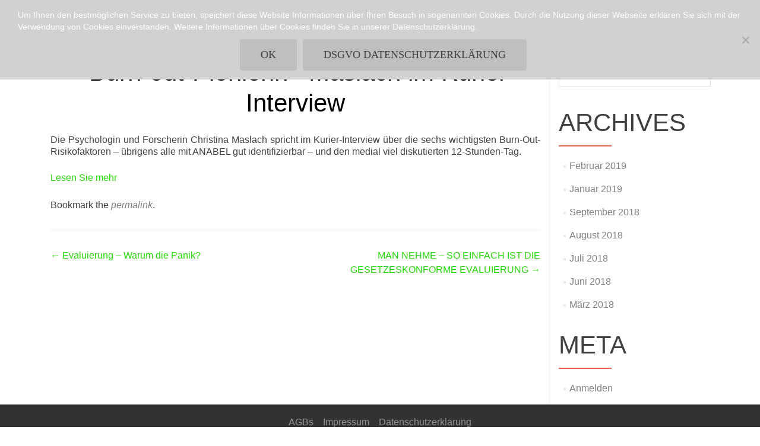

--- FILE ---
content_type: text/html; charset=UTF-8
request_url: https://anabel.at/2018/09/17/burn-out-pionierin-maslach-die-sechs-wichtigsten-risikofaktoren/
body_size: 11920
content:
<!DOCTYPE html>

<html lang="de-CH">

<head>


<meta charset="UTF-8">

<meta name="viewport" content="width=device-width, initial-scale=1">
   <meta http-equiv=“cache-control“ content=“no-cache“>
    <meta http-equiv=“pragma“ content=“no-cache“>
    <meta http-equiv=“expires“ content=“0″>
<link rel="profile" href="http://gmpg.org/xfn/11">

<link rel="pingback" href="https://anabel.at/xmlrpc.php">

<title>&#171;Burn-out-Pionierin&#187; Maslach im Kurier-Interview &#8211; ANABEL – Tätigkeitstypologie zum Branchenvergleich</title>
<meta name='robots' content='max-image-preview:large' />
	<style>img:is([sizes="auto" i], [sizes^="auto," i]) { contain-intrinsic-size: 3000px 1500px }</style>
	<link rel="alternate" type="application/rss+xml" title="ANABEL – Tätigkeitstypologie zum Branchenvergleich &raquo; Feed" href="https://anabel.at/feed/" />
<link rel="alternate" type="application/rss+xml" title="ANABEL – Tätigkeitstypologie zum Branchenvergleich &raquo; Kommentar-Feed" href="https://anabel.at/comments/feed/" />
<script type="text/javascript">
/* <![CDATA[ */
window._wpemojiSettings = {"baseUrl":"https:\/\/s.w.org\/images\/core\/emoji\/16.0.1\/72x72\/","ext":".png","svgUrl":"https:\/\/s.w.org\/images\/core\/emoji\/16.0.1\/svg\/","svgExt":".svg","source":{"concatemoji":"https:\/\/anabel.at\/wp-includes\/js\/wp-emoji-release.min.js?ver=6.8.3"}};
/*! This file is auto-generated */
!function(s,n){var o,i,e;function c(e){try{var t={supportTests:e,timestamp:(new Date).valueOf()};sessionStorage.setItem(o,JSON.stringify(t))}catch(e){}}function p(e,t,n){e.clearRect(0,0,e.canvas.width,e.canvas.height),e.fillText(t,0,0);var t=new Uint32Array(e.getImageData(0,0,e.canvas.width,e.canvas.height).data),a=(e.clearRect(0,0,e.canvas.width,e.canvas.height),e.fillText(n,0,0),new Uint32Array(e.getImageData(0,0,e.canvas.width,e.canvas.height).data));return t.every(function(e,t){return e===a[t]})}function u(e,t){e.clearRect(0,0,e.canvas.width,e.canvas.height),e.fillText(t,0,0);for(var n=e.getImageData(16,16,1,1),a=0;a<n.data.length;a++)if(0!==n.data[a])return!1;return!0}function f(e,t,n,a){switch(t){case"flag":return n(e,"\ud83c\udff3\ufe0f\u200d\u26a7\ufe0f","\ud83c\udff3\ufe0f\u200b\u26a7\ufe0f")?!1:!n(e,"\ud83c\udde8\ud83c\uddf6","\ud83c\udde8\u200b\ud83c\uddf6")&&!n(e,"\ud83c\udff4\udb40\udc67\udb40\udc62\udb40\udc65\udb40\udc6e\udb40\udc67\udb40\udc7f","\ud83c\udff4\u200b\udb40\udc67\u200b\udb40\udc62\u200b\udb40\udc65\u200b\udb40\udc6e\u200b\udb40\udc67\u200b\udb40\udc7f");case"emoji":return!a(e,"\ud83e\udedf")}return!1}function g(e,t,n,a){var r="undefined"!=typeof WorkerGlobalScope&&self instanceof WorkerGlobalScope?new OffscreenCanvas(300,150):s.createElement("canvas"),o=r.getContext("2d",{willReadFrequently:!0}),i=(o.textBaseline="top",o.font="600 32px Arial",{});return e.forEach(function(e){i[e]=t(o,e,n,a)}),i}function t(e){var t=s.createElement("script");t.src=e,t.defer=!0,s.head.appendChild(t)}"undefined"!=typeof Promise&&(o="wpEmojiSettingsSupports",i=["flag","emoji"],n.supports={everything:!0,everythingExceptFlag:!0},e=new Promise(function(e){s.addEventListener("DOMContentLoaded",e,{once:!0})}),new Promise(function(t){var n=function(){try{var e=JSON.parse(sessionStorage.getItem(o));if("object"==typeof e&&"number"==typeof e.timestamp&&(new Date).valueOf()<e.timestamp+604800&&"object"==typeof e.supportTests)return e.supportTests}catch(e){}return null}();if(!n){if("undefined"!=typeof Worker&&"undefined"!=typeof OffscreenCanvas&&"undefined"!=typeof URL&&URL.createObjectURL&&"undefined"!=typeof Blob)try{var e="postMessage("+g.toString()+"("+[JSON.stringify(i),f.toString(),p.toString(),u.toString()].join(",")+"));",a=new Blob([e],{type:"text/javascript"}),r=new Worker(URL.createObjectURL(a),{name:"wpTestEmojiSupports"});return void(r.onmessage=function(e){c(n=e.data),r.terminate(),t(n)})}catch(e){}c(n=g(i,f,p,u))}t(n)}).then(function(e){for(var t in e)n.supports[t]=e[t],n.supports.everything=n.supports.everything&&n.supports[t],"flag"!==t&&(n.supports.everythingExceptFlag=n.supports.everythingExceptFlag&&n.supports[t]);n.supports.everythingExceptFlag=n.supports.everythingExceptFlag&&!n.supports.flag,n.DOMReady=!1,n.readyCallback=function(){n.DOMReady=!0}}).then(function(){return e}).then(function(){var e;n.supports.everything||(n.readyCallback(),(e=n.source||{}).concatemoji?t(e.concatemoji):e.wpemoji&&e.twemoji&&(t(e.twemoji),t(e.wpemoji)))}))}((window,document),window._wpemojiSettings);
/* ]]> */
</script>
<style id='wp-emoji-styles-inline-css' type='text/css'>

	img.wp-smiley, img.emoji {
		display: inline !important;
		border: none !important;
		box-shadow: none !important;
		height: 1em !important;
		width: 1em !important;
		margin: 0 0.07em !important;
		vertical-align: -0.1em !important;
		background: none !important;
		padding: 0 !important;
	}
</style>
<link rel='stylesheet' id='wp-block-library-css' href='https://anabel.at/wp-includes/css/dist/block-library/style.min.css?ver=6.8.3' type='text/css' media='all' />
<style id='classic-theme-styles-inline-css' type='text/css'>
/*! This file is auto-generated */
.wp-block-button__link{color:#fff;background-color:#32373c;border-radius:9999px;box-shadow:none;text-decoration:none;padding:calc(.667em + 2px) calc(1.333em + 2px);font-size:1.125em}.wp-block-file__button{background:#32373c;color:#fff;text-decoration:none}
</style>
<style id='global-styles-inline-css' type='text/css'>
:root{--wp--preset--aspect-ratio--square: 1;--wp--preset--aspect-ratio--4-3: 4/3;--wp--preset--aspect-ratio--3-4: 3/4;--wp--preset--aspect-ratio--3-2: 3/2;--wp--preset--aspect-ratio--2-3: 2/3;--wp--preset--aspect-ratio--16-9: 16/9;--wp--preset--aspect-ratio--9-16: 9/16;--wp--preset--color--black: #000000;--wp--preset--color--cyan-bluish-gray: #abb8c3;--wp--preset--color--white: #ffffff;--wp--preset--color--pale-pink: #f78da7;--wp--preset--color--vivid-red: #cf2e2e;--wp--preset--color--luminous-vivid-orange: #ff6900;--wp--preset--color--luminous-vivid-amber: #fcb900;--wp--preset--color--light-green-cyan: #7bdcb5;--wp--preset--color--vivid-green-cyan: #00d084;--wp--preset--color--pale-cyan-blue: #8ed1fc;--wp--preset--color--vivid-cyan-blue: #0693e3;--wp--preset--color--vivid-purple: #9b51e0;--wp--preset--gradient--vivid-cyan-blue-to-vivid-purple: linear-gradient(135deg,rgba(6,147,227,1) 0%,rgb(155,81,224) 100%);--wp--preset--gradient--light-green-cyan-to-vivid-green-cyan: linear-gradient(135deg,rgb(122,220,180) 0%,rgb(0,208,130) 100%);--wp--preset--gradient--luminous-vivid-amber-to-luminous-vivid-orange: linear-gradient(135deg,rgba(252,185,0,1) 0%,rgba(255,105,0,1) 100%);--wp--preset--gradient--luminous-vivid-orange-to-vivid-red: linear-gradient(135deg,rgba(255,105,0,1) 0%,rgb(207,46,46) 100%);--wp--preset--gradient--very-light-gray-to-cyan-bluish-gray: linear-gradient(135deg,rgb(238,238,238) 0%,rgb(169,184,195) 100%);--wp--preset--gradient--cool-to-warm-spectrum: linear-gradient(135deg,rgb(74,234,220) 0%,rgb(151,120,209) 20%,rgb(207,42,186) 40%,rgb(238,44,130) 60%,rgb(251,105,98) 80%,rgb(254,248,76) 100%);--wp--preset--gradient--blush-light-purple: linear-gradient(135deg,rgb(255,206,236) 0%,rgb(152,150,240) 100%);--wp--preset--gradient--blush-bordeaux: linear-gradient(135deg,rgb(254,205,165) 0%,rgb(254,45,45) 50%,rgb(107,0,62) 100%);--wp--preset--gradient--luminous-dusk: linear-gradient(135deg,rgb(255,203,112) 0%,rgb(199,81,192) 50%,rgb(65,88,208) 100%);--wp--preset--gradient--pale-ocean: linear-gradient(135deg,rgb(255,245,203) 0%,rgb(182,227,212) 50%,rgb(51,167,181) 100%);--wp--preset--gradient--electric-grass: linear-gradient(135deg,rgb(202,248,128) 0%,rgb(113,206,126) 100%);--wp--preset--gradient--midnight: linear-gradient(135deg,rgb(2,3,129) 0%,rgb(40,116,252) 100%);--wp--preset--font-size--small: 13px;--wp--preset--font-size--medium: 20px;--wp--preset--font-size--large: 36px;--wp--preset--font-size--x-large: 42px;--wp--preset--spacing--20: 0.44rem;--wp--preset--spacing--30: 0.67rem;--wp--preset--spacing--40: 1rem;--wp--preset--spacing--50: 1.5rem;--wp--preset--spacing--60: 2.25rem;--wp--preset--spacing--70: 3.38rem;--wp--preset--spacing--80: 5.06rem;--wp--preset--shadow--natural: 6px 6px 9px rgba(0, 0, 0, 0.2);--wp--preset--shadow--deep: 12px 12px 50px rgba(0, 0, 0, 0.4);--wp--preset--shadow--sharp: 6px 6px 0px rgba(0, 0, 0, 0.2);--wp--preset--shadow--outlined: 6px 6px 0px -3px rgba(255, 255, 255, 1), 6px 6px rgba(0, 0, 0, 1);--wp--preset--shadow--crisp: 6px 6px 0px rgba(0, 0, 0, 1);}:where(.is-layout-flex){gap: 0.5em;}:where(.is-layout-grid){gap: 0.5em;}body .is-layout-flex{display: flex;}.is-layout-flex{flex-wrap: wrap;align-items: center;}.is-layout-flex > :is(*, div){margin: 0;}body .is-layout-grid{display: grid;}.is-layout-grid > :is(*, div){margin: 0;}:where(.wp-block-columns.is-layout-flex){gap: 2em;}:where(.wp-block-columns.is-layout-grid){gap: 2em;}:where(.wp-block-post-template.is-layout-flex){gap: 1.25em;}:where(.wp-block-post-template.is-layout-grid){gap: 1.25em;}.has-black-color{color: var(--wp--preset--color--black) !important;}.has-cyan-bluish-gray-color{color: var(--wp--preset--color--cyan-bluish-gray) !important;}.has-white-color{color: var(--wp--preset--color--white) !important;}.has-pale-pink-color{color: var(--wp--preset--color--pale-pink) !important;}.has-vivid-red-color{color: var(--wp--preset--color--vivid-red) !important;}.has-luminous-vivid-orange-color{color: var(--wp--preset--color--luminous-vivid-orange) !important;}.has-luminous-vivid-amber-color{color: var(--wp--preset--color--luminous-vivid-amber) !important;}.has-light-green-cyan-color{color: var(--wp--preset--color--light-green-cyan) !important;}.has-vivid-green-cyan-color{color: var(--wp--preset--color--vivid-green-cyan) !important;}.has-pale-cyan-blue-color{color: var(--wp--preset--color--pale-cyan-blue) !important;}.has-vivid-cyan-blue-color{color: var(--wp--preset--color--vivid-cyan-blue) !important;}.has-vivid-purple-color{color: var(--wp--preset--color--vivid-purple) !important;}.has-black-background-color{background-color: var(--wp--preset--color--black) !important;}.has-cyan-bluish-gray-background-color{background-color: var(--wp--preset--color--cyan-bluish-gray) !important;}.has-white-background-color{background-color: var(--wp--preset--color--white) !important;}.has-pale-pink-background-color{background-color: var(--wp--preset--color--pale-pink) !important;}.has-vivid-red-background-color{background-color: var(--wp--preset--color--vivid-red) !important;}.has-luminous-vivid-orange-background-color{background-color: var(--wp--preset--color--luminous-vivid-orange) !important;}.has-luminous-vivid-amber-background-color{background-color: var(--wp--preset--color--luminous-vivid-amber) !important;}.has-light-green-cyan-background-color{background-color: var(--wp--preset--color--light-green-cyan) !important;}.has-vivid-green-cyan-background-color{background-color: var(--wp--preset--color--vivid-green-cyan) !important;}.has-pale-cyan-blue-background-color{background-color: var(--wp--preset--color--pale-cyan-blue) !important;}.has-vivid-cyan-blue-background-color{background-color: var(--wp--preset--color--vivid-cyan-blue) !important;}.has-vivid-purple-background-color{background-color: var(--wp--preset--color--vivid-purple) !important;}.has-black-border-color{border-color: var(--wp--preset--color--black) !important;}.has-cyan-bluish-gray-border-color{border-color: var(--wp--preset--color--cyan-bluish-gray) !important;}.has-white-border-color{border-color: var(--wp--preset--color--white) !important;}.has-pale-pink-border-color{border-color: var(--wp--preset--color--pale-pink) !important;}.has-vivid-red-border-color{border-color: var(--wp--preset--color--vivid-red) !important;}.has-luminous-vivid-orange-border-color{border-color: var(--wp--preset--color--luminous-vivid-orange) !important;}.has-luminous-vivid-amber-border-color{border-color: var(--wp--preset--color--luminous-vivid-amber) !important;}.has-light-green-cyan-border-color{border-color: var(--wp--preset--color--light-green-cyan) !important;}.has-vivid-green-cyan-border-color{border-color: var(--wp--preset--color--vivid-green-cyan) !important;}.has-pale-cyan-blue-border-color{border-color: var(--wp--preset--color--pale-cyan-blue) !important;}.has-vivid-cyan-blue-border-color{border-color: var(--wp--preset--color--vivid-cyan-blue) !important;}.has-vivid-purple-border-color{border-color: var(--wp--preset--color--vivid-purple) !important;}.has-vivid-cyan-blue-to-vivid-purple-gradient-background{background: var(--wp--preset--gradient--vivid-cyan-blue-to-vivid-purple) !important;}.has-light-green-cyan-to-vivid-green-cyan-gradient-background{background: var(--wp--preset--gradient--light-green-cyan-to-vivid-green-cyan) !important;}.has-luminous-vivid-amber-to-luminous-vivid-orange-gradient-background{background: var(--wp--preset--gradient--luminous-vivid-amber-to-luminous-vivid-orange) !important;}.has-luminous-vivid-orange-to-vivid-red-gradient-background{background: var(--wp--preset--gradient--luminous-vivid-orange-to-vivid-red) !important;}.has-very-light-gray-to-cyan-bluish-gray-gradient-background{background: var(--wp--preset--gradient--very-light-gray-to-cyan-bluish-gray) !important;}.has-cool-to-warm-spectrum-gradient-background{background: var(--wp--preset--gradient--cool-to-warm-spectrum) !important;}.has-blush-light-purple-gradient-background{background: var(--wp--preset--gradient--blush-light-purple) !important;}.has-blush-bordeaux-gradient-background{background: var(--wp--preset--gradient--blush-bordeaux) !important;}.has-luminous-dusk-gradient-background{background: var(--wp--preset--gradient--luminous-dusk) !important;}.has-pale-ocean-gradient-background{background: var(--wp--preset--gradient--pale-ocean) !important;}.has-electric-grass-gradient-background{background: var(--wp--preset--gradient--electric-grass) !important;}.has-midnight-gradient-background{background: var(--wp--preset--gradient--midnight) !important;}.has-small-font-size{font-size: var(--wp--preset--font-size--small) !important;}.has-medium-font-size{font-size: var(--wp--preset--font-size--medium) !important;}.has-large-font-size{font-size: var(--wp--preset--font-size--large) !important;}.has-x-large-font-size{font-size: var(--wp--preset--font-size--x-large) !important;}
:where(.wp-block-post-template.is-layout-flex){gap: 1.25em;}:where(.wp-block-post-template.is-layout-grid){gap: 1.25em;}
:where(.wp-block-columns.is-layout-flex){gap: 2em;}:where(.wp-block-columns.is-layout-grid){gap: 2em;}
:root :where(.wp-block-pullquote){font-size: 1.5em;line-height: 1.6;}
</style>
<link rel='stylesheet' id='wpos-slick-style-css' href='https://anabel.at/wp-content/plugins/blog-designer-for-post-and-widget/assets/css/slick.css?ver=2.7.5' type='text/css' media='all' />
<link rel='stylesheet' id='bdpw-public-css-css' href='https://anabel.at/wp-content/plugins/blog-designer-for-post-and-widget/assets/css/bdpw-public.css?ver=2.7.5' type='text/css' media='all' />
<link rel='stylesheet' id='contact-form-7-css' href='https://anabel.at/wp-content/plugins/contact-form-7/includes/css/styles.css?ver=6.1.1' type='text/css' media='all' />
<link rel='stylesheet' id='cookie-notice-front-css' href='https://anabel.at/wp-content/plugins/cookie-notice/css/front.min.css?ver=2.5.7' type='text/css' media='all' />
<link rel='stylesheet' id='h5p-plugin-styles-css' href='https://anabel.at/wp-content/plugins/h5p/h5p-php-library/styles/h5p.css?ver=1.16.0' type='text/css' media='all' />
<link rel='stylesheet' id='zerif_bootstrap_style-css' href='https://anabel.at/wp-content/themes/zerif-pro-2/css/bootstrap.min.css?ver=6.8.3' type='text/css' media='all' />
<link rel='stylesheet' id='zerif_font-awesome_style-css' href='https://anabel.at/wp-content/themes/zerif-pro-2/assets/css/font-awesome.min.css?ver=v1' type='text/css' media='all' />
<link rel='stylesheet' id='zerif_style-css' href='https://anabel.at/wp-content/themes/zerif-pro-2/style.css?ver=v1' type='text/css' media='all' />
<style id='zerif_style-inline-css' type='text/css'>
#zerif_5a257845ab6ef{
				background-color:rgba(255,255,255,1);
			}
			#zerif_5a257845ab6ef .section-header h2, #zerif_5a257845ab6ef .section-header h6{
				color:#404040;
			}
			.navbar.navbar-inverse .nav.navbar-nav a, .navbar.navbar-inverse .nav.navbar-nav > li > a, .nav.navbar-inverse .nav.navbar-nav ul.sub-menu li a,
		 .navbar.navbar-inverse .primary-menu a, .navbar.navbar-inverse .primary-menu > li > a, .nav.navbar-inverse .primary-menu ul.sub-menu li a {
			color:#808080;
		}.navbar.navbar-inverse .nav.navbar-nav a:hover, .navbar.navbar-inverse .nav.navbar-nav > li > a:hover, .nav.navbar-inverse .nav.navbar-nav ul.sub-menu li a:hover,
		 .navbar.navbar-inverse .primary-menu a:hover, .navbar.navbar-inverse .primary-menu > li > a:hover, .nav.navbar-inverse .primary-menu ul.sub-menu li a:hover {
			color:#e96656;
		}
		.screen-reader-text {
			clip: rect(1px, 1px, 1px, 1px);
			height: 1px;
			overflow: hidden;
			position: absolute !important;
			width: 1px;
		}
		
		
		.primary-menu nav{
			float:right;
		}
		.primary-menu ul{
			list-style:none;
			margin:0;
		}
		
		.primary-menu ul li {
			display: inline-block;
			position: relative;
			margin-right: 20px;
			margin-top: 20px;
			float: left;
		}
		
		.primary-menu ul li:last-child{
			margin-right:0;
		}
		
		.primary-menu ul li:hover > a, .primary-menu ul li a:focus {
			color: #e96656;
		}
		
		.primary-menu ul li a {
			text-decoration:none;
			display: block;
			color: #404040;;
			line-height: 35px;
		}
		
		.primary-menu ul li:hover > .sub-menu {
			left: 0;
			margin: 0;
		}
		
		.primary-menu ul ul li:hover > .sub-menu {
			left: 200px;
			top: 0;
		}
		
		.sub-menu{
			position: absolute;
			left: -9999px;
		    top: 100%;
		    background: #fff;
		    width: 200px;
		    box-shadow: 3px 3px 2px rgba(50, 50, 50, 0.08);
		    z-index: 9999;
		}
		
		.primary-menu ul.sub-menu li{
			display:block;
			width: 100%;
			float: none;
		    position: relative;
		    list-style: none;
		    padding: 10px;
			margin:0;
		}
		
		.primary-menu ul.sub-menu li a{
			display: block;
			line-height: initial;
		}
		
	
		
		.primary-menu .menu li.acc-focus > .sub-menu {
			left: 0;
			margin: 0;
		}
		
		@media (min-width: 768px){
			.primary-menu .menu ul li.acc-focus > .sub-menu {
			    left: 200px;
			    top: 0;
			}
			
			.children li.acc-focus .children{
				left: 200px;
				top: 0;
			}
		}
		
		.acc-focus > .children{
			left: 0;
			margin: 0;
		}
		
		
		
		
		
		.skip-link {
		    display: inline-block;
		    position: absolute;
		    top: 1em;
		    left: 0.5em;
		    overflow: hidden;
		    width: 1px;
		    height: 1px;
		    clip: rect(0, 0, 0, 0);
		}
		
		.skip-link:focus {
		    width: auto;
		    height: auto;
		    clip: auto;
		    z-index: 9999;
		    padding: 10px;
		    border: 1px solid;
		    background-color:#EFEFEF;
		    color:#176BA1;
		    text-decoration:none;
		    font-weight:bold;
		}
		
		@media (min-width: 768px){
			.primary-menu{
				display:block!important;
			}
		}
		@media (max-width: 767px) {
			.primary-menu{
				display:none;
			}
			
			.primary-menu ul li {
				width:100%;
			    border-bottom: 1px solid #EDEDED;
			    position: relative;
			    margin: 8px 0 0 0;
			    padding: 0 0 8px 0;
			}
			.navbar.navbar-inverse .primary-menu ul.sub-menu li a {
				width: 100%;
				float: left;
				padding: 8px 25px 8px 0;
			}
			
			.primary-menu nav {
				float:none;
				padding-right: 15px;
			    padding-left: 15px;
			}
			
			.sub-menu {
			    position: relative;
			    display: none;
			    width: 100%;
			    box-shadow:none;
			    z-index: initial;
			    right:0;
			}
			
			.primary-menu ul.sub-menu li:last-child{
				border-bottom:none;
			}
			
			.dropdown-toggle:focus{
				background-color:#D44141;`
			}
		}
		
</style>
<!--[if lt IE 9]>
<link rel='stylesheet' id='zerif_ie_style-css' href='https://anabel.at/wp-content/themes/zerif-pro-2/css/ie.css?ver=v1' type='text/css' media='all' />
<![endif]-->
<link rel='stylesheet' id='recent-posts-widget-with-thumbnails-public-style-css' href='https://anabel.at/wp-content/plugins/recent-posts-widget-with-thumbnails/public.css?ver=7.1.1' type='text/css' media='all' />
<link rel='stylesheet' id='shiftnav-css' href='https://anabel.at/wp-content/plugins/shiftnav-responsive-mobile-menu/assets/css/shiftnav.min.css?ver=1.8.2' type='text/css' media='all' />
<link rel='stylesheet' id='shiftnav-font-awesome-css' href='https://anabel.at/wp-content/plugins/shiftnav-responsive-mobile-menu/assets/css/fontawesome/css/font-awesome.min.css?ver=1.8.2' type='text/css' media='all' />
<link rel='stylesheet' id='shiftnav-light-css' href='https://anabel.at/wp-content/plugins/shiftnav-responsive-mobile-menu/assets/css/skins/light.css?ver=1.8.2' type='text/css' media='all' />
<script type="text/javascript" id="cookie-notice-front-js-before">
/* <![CDATA[ */
var cnArgs = {"ajaxUrl":"https:\/\/anabel.at\/wp-admin\/admin-ajax.php","nonce":"8e718dee00","hideEffect":"slide","position":"top","onScroll":false,"onScrollOffset":100,"onClick":false,"cookieName":"cookie_notice_accepted","cookieTime":2592000,"cookieTimeRejected":2592000,"globalCookie":false,"redirection":false,"cache":false,"revokeCookies":false,"revokeCookiesOpt":"automatic"};
/* ]]> */
</script>
<script type="text/javascript" src="https://anabel.at/wp-content/plugins/cookie-notice/js/front.min.js?ver=2.5.7" id="cookie-notice-front-js"></script>
<script type="text/javascript" src="https://anabel.at/wp-includes/js/jquery/jquery.min.js?ver=3.7.1" id="jquery-core-js"></script>
<script type="text/javascript" src="https://anabel.at/wp-includes/js/jquery/jquery-migrate.min.js?ver=3.4.1" id="jquery-migrate-js"></script>
<!--[if lt IE 9]>
<script type="text/javascript" src="https://anabel.at/wp-content/themes/zerif-pro-2/js/html5.js?ver=6.8.3" id="zerif_html5-js"></script>
<![endif]-->
<link rel="https://api.w.org/" href="https://anabel.at/wp-json/" /><link rel="alternate" title="JSON" type="application/json" href="https://anabel.at/wp-json/wp/v2/posts/711" /><link rel="EditURI" type="application/rsd+xml" title="RSD" href="https://anabel.at/xmlrpc.php?rsd" />
<meta name="generator" content="WordPress 6.8.3" />
<link rel="canonical" href="https://anabel.at/2018/09/17/burn-out-pionierin-maslach-die-sechs-wichtigsten-risikofaktoren/" />
<link rel='shortlink' href='https://anabel.at/?p=711' />
<link rel="alternate" title="oEmbed (JSON)" type="application/json+oembed" href="https://anabel.at/wp-json/oembed/1.0/embed?url=https%3A%2F%2Fanabel.at%2F2018%2F09%2F17%2Fburn-out-pionierin-maslach-die-sechs-wichtigsten-risikofaktoren%2F" />
<link rel="alternate" title="oEmbed (XML)" type="text/xml+oembed" href="https://anabel.at/wp-json/oembed/1.0/embed?url=https%3A%2F%2Fanabel.at%2F2018%2F09%2F17%2Fburn-out-pionierin-maslach-die-sechs-wichtigsten-risikofaktoren%2F&#038;format=xml" />
   <script type="text/javascript">
   var _gaq = _gaq || [];
   _gaq.push(['_setAccount', 'UA-56203853-3']);
   _gaq.push(['_trackPageview']);
   (function() {
   var ga = document.createElement('script'); ga.type = 'text/javascript'; ga.async = true;
   ga.src = ('https:' == document.location.protocol ? 'https://ssl' : 'http://www') + '.google-analytics.com/ga.js';
   var s = document.getElementsByTagName('script')[0]; s.parentNode.insertBefore(ga, s);
   })();
   </script>

		<!-- ShiftNav CSS
	================================================================ -->
		<style type="text/css" id="shiftnav-dynamic-css">
			
/** ShiftNav Custom Menu Styles (Customizer) **/
/* togglebar */
#shiftnav-toggle-main { background:#ffffff; color:#000000; font-size:18px !important; }

/* Status: Loaded from Transient */
		</style>
		<!-- end ShiftNav CSS -->

			<style type="text/css" id="wp-custom-css">
			

.main {
  width: 100%;
  background-color:transparent;
  display: block;
  z-index: 0;
  position: relative;
  padding:1%;
  margin-left:15%;
  align:center;
  
}

.button {
  background-color: #bfbfbf;
  color: white;
  width: 60%;
  height:20%;
  margin-top:10px;
  margin-left:20%;
  align:center;
}

.geheim {
margin:0px;
padding:30px;
  width: 100%;
  height:100%;
  display: none;
  position: absolute;
  background-color: #23af16;
  top: 0;
  left: 0;
  color: black;
 z-index: 4;
 
}

.button:hover > .geheim {
  margin-top:-20px;
  margin-left:0px;
background-color: #23af16;
height:400px;
  display: block;
  z-index: 4;
  
}
/* open-sans-300 - latin */
@font-face {
  font-family: 'Open Sans';
  font-style: normal;
  font-weight: 300;
  src: url('../fonts/open-sans-v34-latin-300.eot'); /* IE9 Compat Modes */
  src: local(''),
       url('../fonts/open-sans-v34-latin-300.eot?#iefix') format('embedded-opentype'), /* IE6-IE8 */
       url('../fonts/open-sans-v34-latin-300.woff2') format('woff2'), /* Super Modern Browsers */
       url('../fonts/open-sans-v34-latin-300.woff') format('woff'), /* Modern Browsers */
       url('../fonts/open-sans-v34-latin-300.ttf') format('truetype'), /* Safari, Android, iOS */
       url('../fonts/open-sans-v34-latin-300.svg#OpenSans') format('svg'); /* Legacy iOS */
}
/* open-sans-regular - latin */
@font-face {
  font-family: 'Open Sans';
  font-style: normal;
  font-weight: 400;
  src: url('../fonts/open-sans-v34-latin-regular.eot'); /* IE9 Compat Modes */
  src: local(''),
       url('../fonts/open-sans-v34-latin-regular.eot?#iefix') format('embedded-opentype'), /* IE6-IE8 */
       url('../fonts/open-sans-v34-latin-regular.woff2') format('woff2'), /* Super Modern Browsers */
       url('../fonts/open-sans-v34-latin-regular.woff') format('woff'), /* Modern Browsers */
       url('../fonts/open-sans-v34-latin-regular.ttf') format('truetype'), /* Safari, Android, iOS */
       url('../fonts/open-sans-v34-latin-regular.svg#OpenSans') format('svg'); /* Legacy iOS */
}
/* open-sans-500 - latin */
@font-face {
  font-family: 'Open Sans';
  font-style: normal;
  font-weight: 500;
  src: url('../fonts/open-sans-v34-latin-500.eot'); /* IE9 Compat Modes */
  src: local(''),
       url('../fonts/open-sans-v34-latin-500.eot?#iefix') format('embedded-opentype'), /* IE6-IE8 */
       url('../fonts/open-sans-v34-latin-500.woff2') format('woff2'), /* Super Modern Browsers */
       url('../fonts/open-sans-v34-latin-500.woff') format('woff'), /* Modern Browsers */
       url('../fonts/open-sans-v34-latin-500.ttf') format('truetype'), /* Safari, Android, iOS */
       url('../fonts/open-sans-v34-latin-500.svg#OpenSans') format('svg'); /* Legacy iOS */
}
/* open-sans-600 - latin */
@font-face {
  font-family: 'Open Sans';
  font-style: normal;
  font-weight: 600;
  src: url('../fonts/open-sans-v34-latin-600.eot'); /* IE9 Compat Modes */
  src: local(''),
       url('../fonts/open-sans-v34-latin-600.eot?#iefix') format('embedded-opentype'), /* IE6-IE8 */
       url('../fonts/open-sans-v34-latin-600.woff2') format('woff2'), /* Super Modern Browsers */
       url('../fonts/open-sans-v34-latin-600.woff') format('woff'), /* Modern Browsers */
       url('../fonts/open-sans-v34-latin-600.ttf') format('truetype'), /* Safari, Android, iOS */
       url('../fonts/open-sans-v34-latin-600.svg#OpenSans') format('svg'); /* Legacy iOS */
}
/* open-sans-700 - latin */
@font-face {
  font-family: 'Open Sans';
  font-style: normal;
  font-weight: 700;
  src: url('../fonts/open-sans-v34-latin-700.eot'); /* IE9 Compat Modes */
  src: local(''),
       url('../fonts/open-sans-v34-latin-700.eot?#iefix') format('embedded-opentype'), /* IE6-IE8 */
       url('../fonts/open-sans-v34-latin-700.woff2') format('woff2'), /* Super Modern Browsers */
       url('../fonts/open-sans-v34-latin-700.woff') format('woff'), /* Modern Browsers */
       url('../fonts/open-sans-v34-latin-700.ttf') format('truetype'), /* Safari, Android, iOS */
       url('../fonts/open-sans-v34-latin-700.svg#OpenSans') format('svg'); /* Legacy iOS */
}
/* open-sans-800 - latin */
@font-face {
  font-family: 'Open Sans';
  font-style: normal;
  font-weight: 800;
  src: url('../fonts/open-sans-v34-latin-800.eot'); /* IE9 Compat Modes */
  src: local(''),
       url('../fonts/open-sans-v34-latin-800.eot?#iefix') format('embedded-opentype'), /* IE6-IE8 */
       url('../fonts/open-sans-v34-latin-800.woff2') format('woff2'), /* Super Modern Browsers */
       url('../fonts/open-sans-v34-latin-800.woff') format('woff'), /* Modern Browsers */
       url('../fonts/open-sans-v34-latin-800.ttf') format('truetype'), /* Safari, Android, iOS */
       url('../fonts/open-sans-v34-latin-800.svg#OpenSans') format('svg'); /* Legacy iOS */
}
/* open-sans-300italic - latin */
@font-face {
  font-family: 'Open Sans';
  font-style: italic;
  font-weight: 300;
  src: url('../fonts/open-sans-v34-latin-300italic.eot'); /* IE9 Compat Modes */
  src: local(''),
       url('../fonts/open-sans-v34-latin-300italic.eot?#iefix') format('embedded-opentype'), /* IE6-IE8 */
       url('../fonts/open-sans-v34-latin-300italic.woff2') format('woff2'), /* Super Modern Browsers */
       url('../fonts/open-sans-v34-latin-300italic.woff') format('woff'), /* Modern Browsers */
       url('../fonts/open-sans-v34-latin-300italic.ttf') format('truetype'), /* Safari, Android, iOS */
       url('../fonts/open-sans-v34-latin-300italic.svg#OpenSans') format('svg'); /* Legacy iOS */
}
/* open-sans-italic - latin */
@font-face {
  font-family: 'Open Sans';
  font-style: italic;
  font-weight: 400;
  src: url('../fonts/open-sans-v34-latin-italic.eot'); /* IE9 Compat Modes */
  src: local(''),
       url('../fonts/open-sans-v34-latin-italic.eot?#iefix') format('embedded-opentype'), /* IE6-IE8 */
       url('../fonts/open-sans-v34-latin-italic.woff2') format('woff2'), /* Super Modern Browsers */
       url('../fonts/open-sans-v34-latin-italic.woff') format('woff'), /* Modern Browsers */
       url('../fonts/open-sans-v34-latin-italic.ttf') format('truetype'), /* Safari, Android, iOS */
       url('../fonts/open-sans-v34-latin-italic.svg#OpenSans') format('svg'); /* Legacy iOS */
}
/* open-sans-500italic - latin */
@font-face {
  font-family: 'Open Sans';
  font-style: italic;
  font-weight: 500;
  src: url('../fonts/open-sans-v34-latin-500italic.eot'); /* IE9 Compat Modes */
  src: local(''),
       url('../fonts/open-sans-v34-latin-500italic.eot?#iefix') format('embedded-opentype'), /* IE6-IE8 */
       url('../fonts/open-sans-v34-latin-500italic.woff2') format('woff2'), /* Super Modern Browsers */
       url('../fonts/open-sans-v34-latin-500italic.woff') format('woff'), /* Modern Browsers */
       url('../fonts/open-sans-v34-latin-500italic.ttf') format('truetype'), /* Safari, Android, iOS */
       url('../fonts/open-sans-v34-latin-500italic.svg#OpenSans') format('svg'); /* Legacy iOS */
}
/* open-sans-600italic - latin */
@font-face {
  font-family: 'Open Sans';
  font-style: italic;
  font-weight: 600;
  src: url('../fonts/open-sans-v34-latin-600italic.eot'); /* IE9 Compat Modes */
  src: local(''),
       url('../fonts/open-sans-v34-latin-600italic.eot?#iefix') format('embedded-opentype'), /* IE6-IE8 */
       url('../fonts/open-sans-v34-latin-600italic.woff2') format('woff2'), /* Super Modern Browsers */
       url('../fonts/open-sans-v34-latin-600italic.woff') format('woff'), /* Modern Browsers */
       url('../fonts/open-sans-v34-latin-600italic.ttf') format('truetype'), /* Safari, Android, iOS */
       url('../fonts/open-sans-v34-latin-600italic.svg#OpenSans') format('svg'); /* Legacy iOS */
}
/* open-sans-700italic - latin */
@font-face {
  font-family: 'Open Sans';
  font-style: italic;
  font-weight: 700;
  src: url('../fonts/open-sans-v34-latin-700italic.eot'); /* IE9 Compat Modes */
  src: local(''),
       url('../fonts/open-sans-v34-latin-700italic.eot?#iefix') format('embedded-opentype'), /* IE6-IE8 */
       url('../fonts/open-sans-v34-latin-700italic.woff2') format('woff2'), /* Super Modern Browsers */
       url('../fonts/open-sans-v34-latin-700italic.woff') format('woff'), /* Modern Browsers */
       url('../fonts/open-sans-v34-latin-700italic.ttf') format('truetype'), /* Safari, Android, iOS */
       url('../fonts/open-sans-v34-latin-700italic.svg#OpenSans') format('svg'); /* Legacy iOS */
}
/* open-sans-800italic - latin */
@font-face {
  font-family: 'Open Sans';
  font-style: italic;
  font-weight: 800;
  src: url('../fonts/open-sans-v34-latin-800italic.eot'); /* IE9 Compat Modes */
  src: local(''),
       url('../fonts/open-sans-v34-latin-800italic.eot?#iefix') format('embedded-opentype'), /* IE6-IE8 */
       url('../fonts/open-sans-v34-latin-800italic.woff2') format('woff2'), /* Super Modern Browsers */
       url('../fonts/open-sans-v34-latin-800italic.woff') format('woff'), /* Modern Browsers */
       url('../fonts/open-sans-v34-latin-800italic.ttf') format('truetype'), /* Safari, Android, iOS */
       url('../fonts/open-sans-v34-latin-800italic.svg#OpenSans') format('svg'); /* Legacy iOS */
}
		</style>
		

</head>

		<body class="post-template-default single single-post postid-711 single-format-standard wp-theme-zerif-pro-2 cookies-not-set" itemscope="itemscope" itemtype="http://schema.org/WebPage">
							<a class="skip-link screen-text-reader" href="#content">Skip to content</a>
				
		<!-- =========================

		   PRE LOADER

		============================== -->
		
		
		<header id="home" class="header" itemscope="itemscope" itemtype="http://schema.org/WPHeader">

			
			<div id="main-nav" class="navbar navbar-inverse bs-docs-nav">

				<div class="container">

					<div class="navbar-header responsive-logo">

						<button class="navbar-toggle collapsed" type="button" data-toggle="collapse" data-target=".bs-navbar-collapse">

						<span class="screen-reader-text">Menu</span>

						<span class="icon-bar"></span>

						<span class="icon-bar"></span>

						<span class="icon-bar"></span>

						</button>



						
						<div class="navbar-brand">

															<div class="site-title-tagline-wrapper">
									<h1 class="site-title">
										<a href=" https://anabel.at/ ">
											ANABEL – Tätigkeitstypologie zum Branchenvergleich										</a>
									</h1>

									
										<p class="site-description">

											Analyse von vergleichbaren psychischen Belastungsschwerpunkten am Arbeitsplatz
										</p> <!-- /.site-description -->

									
								</div> <!-- /.site-title-tagline-wrapper -->

							
						</div> <!-- /.navbar-brand -->

					</div> <!-- /.navbar-header -->

											<div class='primary-menu'>
								<nav aria-label='Primary Menu '>
		<h3 class="screen-reader-text">Primary Menu</h3>
		<ul class="nav navbar-nav navbar-right responsive-nav main-nav-list zerif-nav-menu-callback"><li class="page_item page-item-206"><a href="https://anabel.at/allgemeine-geschaeftsbedingungen/">Allgemeine Geschäftsbedingungen</a></li>
<li class="page_item page-item-388"><a href="https://anabel.at/anabel-analyse-bestellung/">ANABEL-ANALYSE Bestellung</a></li>
<li class="page_item page-item-284"><a href="https://anabel.at/anabel-bestellung/">ANABEL-EXPERT Bestellseite</a></li>
<li class="page_item page-item-647"><a href="https://anabel.at/dsgvo-datenschutzerklaerung/">DSGVO Datenschutzerklärung</a></li>
<li class="page_item page-item-385"><a href="https://anabel.at/faqs/">FAQs</a></li>
<li class="page_item page-item-747"><a href="https://anabel.at/h5p/">H5P</a></li>
<li class="page_item page-item-208"><a href="https://anabel.at/impressum/">Impressum</a></li>
<li class="page_item page-item-384"><a href="https://anabel.at/newsletter/">Newsletter</a></li>
<li class="page_item page-item-478"><a href="https://anabel.at/sichtbar/">sichtbar</a></li>
</ul>	</nav>
							</div>
						



				</div>

			</div>
						<!-- / END TOP BAR -->
	<div class="clear"></div>
</header> <!-- / END HOME SECTION  -->
<div id="content" class="site-content">
	<div class="container">
		<div class="content-left-wrap col-md-9">						<div id="primary" class="content-area">
				<main itemscope itemtype="http://schema.org/WebPageElement" itemprop="mainContentOfPage" id="main" class="site-main">
					


<article id="post-711" class="post-711 post type-post status-publish format-standard has-post-thumbnail hentry category-allgemein">

	<header class="entry-header">

		<h1 class="entry-title" itemprop="headline">&#171;Burn-out-Pionierin&#187; Maslach im Kurier-Interview</h1>



		<div class="entry-meta">

			<span class="posted-on">Posted on <a href="https://anabel.at/2018/09/17/" rel="bookmark"><time class="entry-date published" itemprop="datePublished" datetime="2018-09-17T17:13:37+02:00">17. September 2018</time><time class="updated" datetime="2018-09-17T17:35:26+02:00">17. September 2018</time></a></span><span class="byline"> by <span class="author vcard" itemprop="name"><a href="https://anabel.at/author/admin/" class="url fn n author-link" itemscope="itemscope" itemtype="http://schema.org/Person" itemprop="author">admin</a></span></span>
		</div><!-- .entry-meta -->

	</header><!-- .entry-header -->

	
	<div class="entry-content" itemprop="text">

		<p>Die Psychologin und Forscherin Christina Maslach spricht im Kurier-Interview über die sechs wichtigsten Burn-Out-Risikofaktoren – übrigens alle mit ANABEL gut identifizierbar – und den medial viel diskutierten 12-Stunden-Tag.  </p>
<p><a href="https://kurier.at/wissen/burn-out-pionierin-maslach-die-sechs-wichtigsten-risikofaktoren/400109036">Lesen Sie mehr</a></p>

		
	</div><!-- .entry-content -->



	<footer class="entry-footer">

		Bookmark the <a href="https://anabel.at/2018/09/17/burn-out-pionierin-maslach-die-sechs-wichtigsten-risikofaktoren/" rel="bookmark">permalink</a>.


		
	</footer><!-- .entry-footer -->

</article><!-- #post-## -->

	<nav class="navigation post-navigation">
		<h1 class="screen-reader-text">Post navigation</h1>
		<div class="nav-links">
			<div class="nav-previous"><a href="https://anabel.at/2018/08/24/evaluierung-warum-die-panik/" rel="prev"><span class="meta-nav">&larr;</span> Evaluierung – Warum die Panik?</a></div><div class="nav-next"><a href="https://anabel.at/2018/09/21/man-nehme-so-einfach-ist-die-gesetzeskonforme-evaluierung/" rel="next">MAN NEHME &#8211; SO EINFACH IST DIE GESETZESKONFORME EVALUIERUNG <span class="meta-nav">&rarr;</span></a></div>		</div><!-- .nav-links -->
	</nav><!-- .navigation -->
					</main><!-- #main -->
			</div><!-- #primary -->
					</div><!-- .content-left-wrap -->
					<div class="sidebar-wrap col-md-3 content-left-wrap">
					<div id="secondary" class="widget-area" role="complementary" itemscope="itemscope" itemtype="http://schema.org/WPSideBar">								<aside id="search" class="widget widget_search">				<form role="search" method="get" class="search-form" action="https://anabel.at/">
				<label>
					<span class="screen-reader-text">Suche nach:</span>
					<input type="search" class="search-field" placeholder="Suchen …" value="" name="s" />
				</label>
				<input type="submit" class="search-submit" value="Suchen" />
			</form>			</aside>			<aside id="archives" class="widget">				<h1 class="widget-title">Archives</h1>				<ul>						<li><a href='https://anabel.at/2019/02/'>Februar 2019</a></li>
	<li><a href='https://anabel.at/2019/01/'>Januar 2019</a></li>
	<li><a href='https://anabel.at/2018/09/'>September 2018</a></li>
	<li><a href='https://anabel.at/2018/08/'>August 2018</a></li>
	<li><a href='https://anabel.at/2018/07/'>Juli 2018</a></li>
	<li><a href='https://anabel.at/2018/06/'>Juni 2018</a></li>
	<li><a href='https://anabel.at/2018/03/'>März 2018</a></li>
				</ul>			</aside>			<aside id="meta" class="widget">				<h1 class="widget-title">Meta</h1>				<ul>										<li><a href="https://anabel.at/wp-login.php">Anmelden</a></li>									</ul>			</aside>							</div><!-- #secondary -->			</div><!-- .sidebar-wrap -->
		</div><!-- .container -->
</div>


<footer id="footer" itemscope="itemscope" itemtype="http://schema.org/WPFooter">

	<div class="footer-widget-wrap"><div class="container"><div class="footer-widget col-xs-12 col-sm-4"><aside id="text-16" class="widget footer-widget-footer widget_text">			<div class="textwidget"></div>
		</aside></div><div class="footer-widget col-xs-12 col-sm-4"><aside id="text-17" class="widget footer-widget-footer widget_text">			<div class="textwidget"></br><a href="http://anabel.at/allgemeine-geschaeftsbedingungen/" style="color:#bfbfbf">AGBs</a>&nbsp;&nbsp;&nbsp;        <a href="http://anabel.at/impressum" style="color:#bfbfbf">Impressum</a>&nbsp;&nbsp;&nbsp;
<a href="http://anabel.at/dsgvo-datenschutzerklaerung" style="color:#bfbfbf">Datenschutzerklärung</a></div>
		</aside></div><div class="footer-widget col-xs-12 col-sm-4"><aside id="text-18" class="widget footer-widget-footer widget_text">			<div class="textwidget"></div>
		</aside></div></div></div>
<div class="container">
	
	

	<div class="footer-box-wrap">
			</div>

	</div> <!-- / END CONTAINER -->

</footer> <!-- / END FOOOTER  -->


 <style type="text/css">	.site-content { background: #fff } .navbar, .navbar-inverse .navbar-nav ul.sub-menu { background: #fff; }	.entry-title, .entry-title a, .widget-title, .widget-title a, .page-header .page-title, .comments-title, h1.page-title { color: #404040 !important}	.widget .widget-title:before, .entry-title:before, .page-header .page-title:before, .entry-title:after, ul.nav > li.current_page_item > a:before, .nav > li.current-menu-item > a:before, h1.page-title:before, .navbar.navbar-inverse .primary-menu ul li.current-menu-item > a:before, ul.nav > li > a.nav-active:before, .navbar.navbar-inverse .primary-menu ul > li.current > a:before { background: #e96656 !important; }	body, button, input, select, textarea, .widget p, .widget .textwidget, .woocommerce .product h3, h2.woocommerce-loop-product__title, .woocommerce .product span.amount, .woocommerce-page .woocommerce .product-name a { color: #404040 }	.widget li a, .widget a, article .entry-meta a, .entry-footer a { color: #808080; }	.header-content-wrap { background: rgba(0,0,0,0.01)}	.big-title-container .intro-text { color: #fff}	.big-title-container .red-btn { background: #bfbfbf}	.big-title-container .red-btn:hover { background: #26d806}	.big-title-container .buttons .red-btn { color: #fff !important }	.big-title-container .green-btn { background: #bfbfbf}	.big-title-container .green-btn:hover { background: #26d806}	.big-title-container .buttons .green-btn { color:  !important }	.big-title-container .red-btn:hover { color: #fff !important }	.big-title-container .green-btn:hover { color: #fff !important }	.focus { background: rgba(255, 255, 255, 1) }	.focus .section-header h2{ color: #404040 }	.focus .section-header h6{ color: #404040 }	.focus .focus-box h5{ color: #404040 }	.focus .focus-box p{ color: #404040 }	#focus span:nth-child(4n+1) .focus-box .service-icon:hover { border: 10px solid #e96656 }	#focus span:nth-child(4n+1) .focus-box .red-border-bottom:before{ background: #e96656 }	#focus span:nth-child(4n+2) .focus-box .service-icon:hover { border: 10px solid #34d293 }	#focus span:nth-child(4n+2) .focus-box .red-border-bottom:before { background: #34d293 }	#focus span:nth-child(4n+3) .focus-box .service-icon:hover { border: 10px solid #3ab0e2 }	#focus span:nth-child(4n+3) .focus-box .red-border-bottom:before { background: #3ab0e2 }	#focus span:nth-child(4n+4) .focus-box .service-icon:hover { border: 10px solid #f7d861 }	#focus span:nth-child(4n+4) .focus-box .red-border-bottom:before { background: #f7d861 }	.works { background: rgba(255, 255, 255, 1) }	.works .section-header h2 { color: #404040 }	.works .section-header h6 { color: #404040 }	.works .white-text { color: #fff }.works .red-border-bottom:before { background: #e96656 !important; }	.about-us, .about-us .our-clients .section-footer-title { background: rgba(39, 39, 39, 1) }	.about-us { color: #fff }	.about-us p{ color: #fff }	.about-us .section-header h2, .about-us .section-header h6 { color: #fff }.about-us	.skills input { color: #fff !important; }.about-us .our-clients .section-footer-title { color: #fff !important; }	.our-team { background: rgba(255, 255, 255, 1) }	.our-team .section-header h2, .our-team .member-details h5, .our-team .member-details h5 a, .our-team .section-header h6, .our-team .member-details .position { color: #404040 }	.our-team .team-member:hover .details { color: #fff }	.our-team .team-member .social-icons ul li a:hover { color: #e96656 }	.our-team .team-member .social-icons ul li a { color: #808080 }.team-member:hover .details { background: #26d806 !important; }	.our-team .row > span:nth-child(4n+1) .red-border-bottom:before { background: #26d806 }	.our-team .row > span:nth-child(4n+2) .red-border-bottom:before { background: #26d806 }	.our-team .row > span:nth-child(4n+3) .red-border-bottom:before { background: #26d806 }	.our-team .row > span:nth-child(4n+4) .red-border-bottom:before { background: #26d806 }	.testimonial { background: rgba(219, 191, 86, 1) }	.testimonial .section-header h2, .testimonial .section-header h6 { color: #fff }	.testimonial .feedback-box .message { color: #909090 }	.testimonial .feedback-box .client-info .client-name { color: #909090 }	.testimonial .feedback-box .quote { color: #e96656 }	#client-feedbacks .feedback-box { background: #FFFFFF; }	.separator-one { background: #23af16 }	.separator-one h3 { color: #fff !important; }	.separator-one .green-btn { background: #20AA73 }	.separator-one .green-btn:hover { background: #14a168 }	.separator-one .green-btn { color: #fff !important; }	.separator-one .green-btn:hover { color: #fff !important; }	.purchase-now { background: rgba(233, 102, 86, 1) }	.purchase-now h3 { color: #fff }	.purchase-now .red-btn { background: #db5a4a !important }	.purchase-now .red-btn:hover { background: #bf3928 !important }	.purchase-now .red-btn { color: #fff !important; }	.purchase-now .red-btn:hover { color: #fff !important; }	.contact-us { background: rgba(129,215,66,0.01) }	.contact-us .section-header h2, .contact-us .section-header h6 { color: #fff }	.contact-us button { background: #bfbfbf }	.contact-us button:hover { background: #26d806 !important; box-shadow: none; }	.contact-us button, .pirate_forms .pirate-forms-submit-button { color: #fff !important; }	.contact-us button:hover, .pirate_forms .pirate-forms-submit-button:hover { color: #fff !important; }	.packages .section-header h2, .packages .section-header h6 { color: #fff}	.packages .package-header h5,.best-value .package-header h4,.best-value .package-header .meta-text { color: #fff}	.packages .package ul li, .packages .price .price-meta { color: #808080}	.packages .package .custom-button { color: #fff !important; }	.packages .dark-bg { background: #404040; }	.packages .price h4 { color: #fff; }	.packages { background: #ffffff }	#latestnews { background: rgba(255, 255, 255, 1) }	#latestnews .section-header h2 { color: #404040 }	#latestnews .section-header h6 { color: #808080 }	#latestnews #carousel-homepage-latestnews .carousel-inner .item .latestnews-title a { color: #404040}	#latestnews #carousel-homepage-latestnews .item .latestnews-box:nth-child(4n+1) .latestnews-title a:before { background: #e96656}	#latestnews #carousel-homepage-latestnews .item .latestnews-box:nth-child(4n+2) .latestnews-title a:before { background: #34d293}	#latestnews #carousel-homepage-latestnews .item .latestnews-box:nth-child(4n+3) .latestnews-title a:before { background: #3ab0e2}	#latestnews #carousel-homepage-latestnews .item .latestnews-box:nth-child(4n+4) .latestnews-title a:before { background: #f7d861}	#latestnews .latesnews-content p, .latesnews-content { color: #909090} section#subscribe { background: #ffffff !important; } section#subscribe h3, .newsletter .sub-heading, .newsletter label { color: #fff !important; } section#subscribe input[type="submit"] { color: #fff !important; } section#subscribe input[type="submit"] { background: #e96656 !important; } section#subscribe input[type="submit"]:hover { background: #cb4332 !important; }	#footer { background: #272727 }	.copyright { background: #171717 }	#footer .company-details, #footer .company-details a, #footer .footer-widget p, #footer .footer-widget a { color: #939393 !important; }	#footer .social li a { color: #939393 }	#footer .social li a:hover { color: #e96656 }	#footer .company-details:hover, #footer .company-details a:hover, #footer .footer-widget a:hover { color: #26d806 !important; }	#footer .footer-widget h1 { color: #fff !important; }	#footer .footer-widget h1:before { background: #e96656 !important; }	.comment-form #submit, .comment-reply-link,.woocommerce .add_to_cart_button, .woocommerce .checkout-button, .woocommerce .single_add_to_cart_button, .woocommerce #place_order, .edd-submit.button, .page button, .post button, .woocommerce-page .woocommerce input[type="submit"], .woocommerce-page #content input.button, .woocommerce input.button.alt, .woocommerce-page #content input.button.alt, .woocommerce-page input.button.alt, .woocommerce-page .products a.button { background: #e96656 !important; }	.comment-form #submit:hover, .comment-reply-link:hover, .woocommerce .add_to_cart_button:hover, .woocommerce .checkout-button:hover, .woocommerce  .single_add_to_cart_button:hover, .woocommerce #place_order:hover, .edd-submit.button:hover, .page button:hover, .post button:hover, .woocommerce-page .woocommerce input[type="submit"]:hover, .woocommerce-page #content input.button:hover, .woocommerce input.button.alt:hover, .woocommerce-page #content input.button.alt:hover, .woocommerce-page input.button.alt:hover, .woocommerce-page .products a.button:hover { background: #cb4332 !important; box-shadow: none; }	.comment-form #submit, .comment-reply-link, .woocommerce .add_to_cart_button, .woocommerce .checkout-button, .woocommerce .single_add_to_cart_button, .woocommerce #place_order, .edd-submit.button span, .page button, .post button, .woocommerce-page .woocommerce input[type="submit"], .woocommerce-page #content input.button, .woocommerce input.button.alt, .woocommerce-page #content input.button.alt, .woocommerce-page input.button.alt, .woocommerce .button { color: #fff !important }</style><script type="speculationrules">
{"prefetch":[{"source":"document","where":{"and":[{"href_matches":"\/*"},{"not":{"href_matches":["\/wp-*.php","\/wp-admin\/*","\/wp-content\/uploads\/*","\/wp-content\/*","\/wp-content\/plugins\/*","\/wp-content\/themes\/zerif-pro-2\/*","\/*\\?(.+)"]}},{"not":{"selector_matches":"a[rel~=\"nofollow\"]"}},{"not":{"selector_matches":".no-prefetch, .no-prefetch a"}}]},"eagerness":"conservative"}]}
</script>



	<!-- ShiftNav #shiftnav-main -->
	<div class="shiftnav shiftnav-nojs shiftnav-shiftnav-main shiftnav-right-edge shiftnav-skin-light shiftnav-transition-standard" id="shiftnav-main" data-shiftnav-id="shiftnav-main">
		<div class="shiftnav-inner">

			
			<nav class="shiftnav-nav"><ul id="menu-menue" class="shiftnav-menu shiftnav-targets-default shiftnav-targets-text-medium shiftnav-targets-icon-default"><li id="menu-item-177" class="menu-item menu-item-type-custom menu-item-object-custom menu-item-177 shiftnav-depth-0 shiftnav-highlight shiftnav-scrollto"><a class="shiftnav-target"  href="https://www.anabel.at/#Analyse" data-shiftnav-scrolltarget="#Analyse"><p style="font-style: italic; font-size:17px">ANABEL</p></a></li><li id="menu-item-187" class="menu-item menu-item-type-custom menu-item-object-custom menu-item-187 shiftnav-depth-0 shiftnav-scrollto"><a class="shiftnav-target"  href="https://www.anabel.at/#varianten" data-shiftnav-scrolltarget="#varianten"><p style="padding-left:15px; font-size:16px; font-weight:100; font-family:Calibri">Interessiert?</p></a></li><li id="menu-item-190" class="menu-item menu-item-type-custom menu-item-object-custom menu-item-190 shiftnav-depth-0 shiftnav-scrollto"><a class="shiftnav-target"  href="https://www.anabel.at/#contact" data-shiftnav-scrolltarget="#contact"><p style="padding-left:15px; font-size:16px; font-weight:100; font-family:Calibri">Kontakt</p></a></li></ul></nav>
			<button class="shiftnav-sr-close shiftnav-sr-only shiftnav-sr-only-focusable">
				&times; Close Panel			</button>

		</div><!-- /.shiftnav-inner -->
	</div><!-- /.shiftnav #shiftnav-main -->


	<script type="text/javascript" src="https://anabel.at/wp-includes/js/dist/hooks.min.js?ver=4d63a3d491d11ffd8ac6" id="wp-hooks-js"></script>
<script type="text/javascript" src="https://anabel.at/wp-includes/js/dist/i18n.min.js?ver=5e580eb46a90c2b997e6" id="wp-i18n-js"></script>
<script type="text/javascript" id="wp-i18n-js-after">
/* <![CDATA[ */
wp.i18n.setLocaleData( { 'text direction\u0004ltr': [ 'ltr' ] } );
/* ]]> */
</script>
<script type="text/javascript" src="https://anabel.at/wp-content/plugins/contact-form-7/includes/swv/js/index.js?ver=6.1.1" id="swv-js"></script>
<script type="text/javascript" id="contact-form-7-js-before">
/* <![CDATA[ */
var wpcf7 = {
    "api": {
        "root": "https:\/\/anabel.at\/wp-json\/",
        "namespace": "contact-form-7\/v1"
    }
};
/* ]]> */
</script>
<script type="text/javascript" src="https://anabel.at/wp-content/plugins/contact-form-7/includes/js/index.js?ver=6.1.1" id="contact-form-7-js"></script>
<script type="text/javascript" src="https://anabel.at/wp-content/themes/zerif-pro-2/js/bootstrap.min.js?ver=20120206" id="zerif_bootstrap_script-js"></script>
<script type="text/javascript" src="https://anabel.at/wp-content/themes/zerif-pro-2/js/zerif.js?ver=20120206" id="zerif_script-js"></script>
<script type="text/javascript" src="https://anabel.at/wp-content/themes/zerif-pro-2/js/skiplink-fix.js?ver=6.8.3" id="theme_skiplink-fix-js"></script>
<script type="text/javascript" src="https://www.google.com/recaptcha/api.js?render=6LdV4CITAAAAAPIjAKSeYtcfJ-jBiRjee2ke9jfr&amp;ver=3.0" id="google-recaptcha-js"></script>
<script type="text/javascript" src="https://anabel.at/wp-includes/js/dist/vendor/wp-polyfill.min.js?ver=3.15.0" id="wp-polyfill-js"></script>
<script type="text/javascript" id="wpcf7-recaptcha-js-before">
/* <![CDATA[ */
var wpcf7_recaptcha = {
    "sitekey": "6LdV4CITAAAAAPIjAKSeYtcfJ-jBiRjee2ke9jfr",
    "actions": {
        "homepage": "homepage",
        "contactform": "contactform"
    }
};
/* ]]> */
</script>
<script type="text/javascript" src="https://anabel.at/wp-content/plugins/contact-form-7/modules/recaptcha/index.js?ver=6.1.1" id="wpcf7-recaptcha-js"></script>
<script type="text/javascript" id="shiftnav-js-extra">
/* <![CDATA[ */
var shiftnav_data = {"shift_body":"off","shift_body_wrapper":"","lock_body":"on","lock_body_x":"off","open_current":"off","collapse_accordions":"off","scroll_panel":"on","breakpoint":"","v":"1.8.2","pro":"0","touch_off_close":"on","scroll_offset":"5","disable_transforms":"off","close_on_target_click":"off","scroll_top_boundary":"50","scroll_tolerance":"10","process_uber_segments":"on"};
/* ]]> */
</script>
<script type="text/javascript" src="https://anabel.at/wp-content/plugins/shiftnav-responsive-mobile-menu/assets/js/shiftnav.min.js?ver=1.8.2" id="shiftnav-js"></script>

		<!-- Cookie Notice plugin v2.5.7 by Hu-manity.co https://hu-manity.co/ -->
		<div id="cookie-notice" role="dialog" class="cookie-notice-hidden cookie-revoke-hidden cn-position-top" aria-label="Cookie Notice" style="background-color: rgba(209,209,209,1);"><div class="cookie-notice-container" style="color: #fff"><span id="cn-notice-text" class="cn-text-container"><div style="font-size:14px;text-align: left;margin-bottom: 5px">Um Ihnen den bestmöglichen Service zu bieten, speichert diese Website Informationen über Ihren Besuch in sogenannten Cookies. Durch die Nutzung dieser Webseite erklären Sie sich mit der Verwendung von Cookies einverstanden. Weitere Informationen über Cookies finden Sie in unserer Datenschutzerklärung. </div></span><span id="cn-notice-buttons" class="cn-buttons-container"><button id="cn-accept-cookie" data-cookie-set="accept" class="cn-set-cookie cn-button cn-button-custom red_btn" aria-label="Ok">Ok</button><button data-link-url="https://anabel.at/dsgvo-datenschutzerklaerung/" data-link-target="_blank" id="cn-more-info" class="cn-more-info cn-button cn-button-custom red_btn" aria-label="DSGVO Datenschutzerklärung">DSGVO Datenschutzerklärung</button></span><span id="cn-close-notice" data-cookie-set="accept" class="cn-close-icon" title="No"></span></div>
			
		</div>
		<!-- / Cookie Notice plugin -->
</body>

</html>